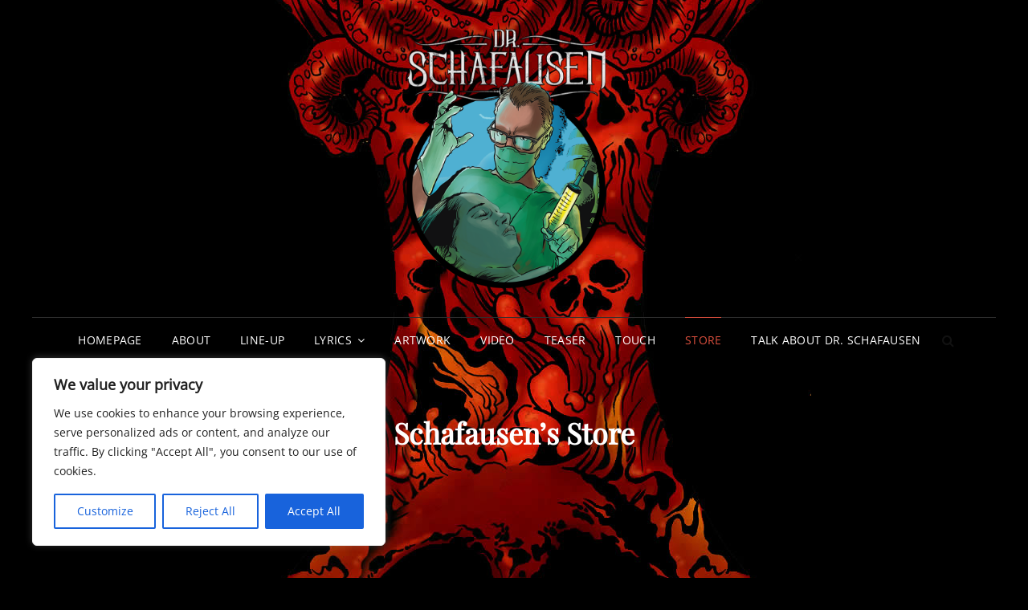

--- FILE ---
content_type: text/css
request_url: http://drschafausen.com/wp-content/themes/signify-dark02/style.css?ver=20210104-220224
body_size: 5136
content:
/*
Theme Name: Dystopian 02
Theme URI: https://www.drschafausen.com
Template: signify
Author: Dr. Schafausen
Author URI: https://www.drschafausen.com
Tags: one-column,two-columns,right-sidebar,left-sidebar,custom-background,custom-colors,custom-header,custom-menu,custom-logo,editor-style,featured-image-header,featured-images,flexible-header,footer-widgets,full-width-template,rtl-language-support,sticky-post,theme-options,threaded-comments,translation-ready,block-styles,wide-blocks,news,photography,portfolio,drschafausen,dystopianschafausen
Version: 1.0.1.1609797744
Updated: 2021-01-04 22:02:24

*/

body {
    background-color: #000;
}
.wp-playlist-light, #sticky-playlist-section, #sticky-playlist-section .wp-playlist-tracks {
    background-color: #000;
}
body, input, select, optgroup, textarea, table a, input::placeholder, input[type="text"], input[type="email"], input[type="url"], input[type="password"], input[type="search"], input[type="number"], input[type="tel"], input[type="range"], input[type="date"], input[type="month"], input[type="week"], input[type="time"], input[type="datetime"], input[type="datetime-local"], input[type="color"], .has-background-image.events-section .hentry .event-list-description .entry-summary, .has-background-image.events-section .hentry .event-list-description .entry-content, #search-top-container .search-submit {
    color: #999;
}
.site-title a, .site-description {
    color: #fff;
}
.header-media-tagline, .custom-header .section-title, .custom-header .site-header-text, .feature-slider-wrapper .entry-container .entry-title, .feature-slider-wrapper .entry-container .entry-title span, .feature-slider-wrapper .entry-container .entry-summary, .feature-slider-wrapper .entry-container .entry-content {
    color: #fff;
}
h1, h2, h3, h4, h5, h6, .section-title, .vcard, .has-background-image.events-section .hentry .entry-title a, .has-background-image.events-section.style-two .hentry .entry-meta a, #featured-content-section .section-content-wrapper .hentry .more-link, #featured-content-section .section-content-wrapper .hentry .button, #featured-content-section .section-content-wrapper .hentry button, .wpcf7 input[type=submit], #feature-slider-section .owl-nav button:hover:before, #feature-slider-section .owl-nav button:focus:before, .position, .section-description-wrapper, .section-title-wrapper+.section-description, .section-title+.section-description, .section-title-wrapper+.section-subtitle, .section-heading-wrapper>.section-description, .section-title+.section-description, .drop-cap:first-letter, .product .woocommerce-Price-amount:hover, .product .woocommerce-Price-amount:focus, #stats-section .entry-title a:hover, #stats-section .entry-title a:focus, .product-container a.button, .author-name, .comment-reply-link, .author-title, .stats-section .entry-summary .more-link, .stats-section .entry-content .more-link, .comment-respond .comment-form p label, blockquote, .woocommerce .products .product-container .added_to_cart, .signify-mejs-container.mejs-container button, .archive-posts-wrapper .hentry .more-link, .archive-posts-wrapper .hentry .button, .archive-posts-wrapper .hentry button, #service-section .more-link, #service-section .hentry .button, #service-section .hentry button, #testimonial-content-section .owl-prev, #testimonial-content-section .owl-next {
    color: #fff;
}
#signify-logo-slider-section .owl-dots .owl-dot:hover, #signify-logo-slider-section .owl-dots .owl-dot:focus {
    background-color: #db4f3d;
}
#signify-logo-slider-section .owl-dots .owl-dot.active, #feature-slider-section .owl-dots button.owl-dot.active span, .owl-carousel .owl-dots button.owl-dot.active span {
    border-color: #db4f3d;
}
ins, .entry-breadcrumbs a, .woocommerce.woocommerce-active .woocommerce-breadcrumb a, p.stars a, .single footer .entry-meta a, p.stars a:before, .entry-meta a, .controller:before, .tag-cloud-link, .select2-results__option, body.no-header-media-image .site-header .site-header-main .site-header-menu .menu-inside-wrapper .main-navigation .nav-menu .current_page_item>a, #footer-newsletter .wrapper .section-description, .widget-wrap span.post-date, .contact-section .entry-container a, .archive .section-content-wrapper .more-link .readmore, .featured-content-section .hentry .more-link, .testimonials-content-wrapper.section.testimonial-wrapper .cycle-prev:before, .testimonials-content-wrapper.section.testimonial-wrapper .cycle-prev:after, .testimonials-content-wrapper.section.testimonial-wrapper .cycle-next:before, .clients-content-wrapper .controller .cycle-pager span, .testimonials-content-wrapper .cycle-pager:after, .slider-content-wrapper .entry-container .entry-container-wrap .entry-summary, .portfolio-content-wrapper .filter-button-group button, .testimonials-content-wrapper .entry-title a, .testimonials-content-wrapper.section.testimonial-wrapper .hentry, .scrollup a:hover:before, .scrollup a:focus:before, .sidebar .widget-wrap .more-link, .promotion-headline-wrapper.section .section-content-wrap .inner-container .more-button .more-link:hover, .promotion-headline-wrapper.section .section-content-wrap .inner-container .more-button .more-link:focus, .archive-content-wrap .section-content-wrapper.layout-one .entry-container>.entry-meta .posted-on a, .author-label, .entry-title .sub-title, .section-heading-wrapper .entry-title .sub-title, .section-heading-wrapper .entry-title span, .author-section-title, .comment-permalink, .comment-edit-link, .entry-title span, .nav-subtitle, .nav-menu .menu-item-has-children>a:before, .nav-menu .menu_item_has_children>a:before, input, select, optgroup, textarea, .playlist-content-wrapper .mejs-time, .catch-breadcrumb .entry-breadcrumbs, .catch-breadcrumb .woocommerce-breadcrumb {
    color: #999;
}
.more-link, .button, .section .filter-button-group .button.is-checked:before, .pagination .page-numbers.current, .entry-content button, .entry-summary button, button, #scrollup, .slider-content-wrapper .controllers .cycle-prev, .slider-content-wrapper .controllers .cycle-next, input[type="submit"], button[type="submit"], .scrollup a, .sticky-post, #team-dots li.active:after, #team-content-section .team-content-wrapper.owl-carousel .owl-nav button:hover, #team-content-section .team-content-wrapper.owl-carousel .owl-nav button:focus, .wp-block-button__link, #infinite-handle>span>button, .menu-inside-wrapper #site-header-cart-wrappe li>a, .contact-section .entry-container ul.contact-details li .fa, nav.navigation.posts-navigation .nav-links a, .page-numbers li .page-numbers.current, .archive-content-wrap .pagination .page-numbers.current, .cart-collaterals .shop_table.shop_table_responsive .cart-subtotal, .catch-instagram-feed-gallery-widget-wrapper .button, .sticky-label, .wpcf7 input[type=submit]:hover, .wpcf7 input[type=submit]:focus, .archive-posts-wrapper .more-link:hover, .archive-posts-wrapper .more-link:focus, .archive-posts-wrapper .button:hover, .archive-posts-wrapper .button:focus, .archive-posts-wrapper button :hover, .archive-posts-wrapper button :focus, .comments-area input[type=submit]:hover, .comments-area input[type=submit]:focus, #service-section .more-link:hover, #service-section .hentry .more-link:focus, #service-section .hentry .button:hover, #service-section .hentry .button:focus, #service-section .hentry button:hover, #service-section .hentry button:focus, #featured-content-section .section-content-wrapper .hentry .more-link:hover, #featured-content-section .section-content-wrapper .hentry .more-link:focus, #featured-content-section .section-content-wrapper .hentry .button:hover, #featured-content-section .section-content-wrapper .hentry .button:focus, #featured-content-section .section-content-wrapper .hentry button:hover, #featured-content-section .section-content-wrapper .hentry button:focus, #stats-section .hentry .more-link:hover, #stats-section .hentry .more-link:focus, .woocommerce .products .product-container .button:hover, .woocommerce .products .product-container .button:focus, .woocommerce .products .product-container .added_to_cart:hover, .woocommerce .products .product-container .added_to_cart:focus, #site-generator #social-footer-navigation a:focus:before, #site-generator #social-footer-navigation a:hover:before, #feature-slider-section .owl-dots button.owl-dot span, #portfolio-content-section .hentry .more-link:hover, #portfolio-content-section .hentry .more-link:focus, .timeline-section .content-wrapper:before, .timeline-section .hentry .hentry-inner:before {
    background-color: #db4f3d;
}
.woocommerce .products .product-container .button, .woocommerce .products .product-container .added_to_cart, .wpcf7 input[type=submit], .comments-area input[type=submit], .comments-area input[type=submit]:hover, .comments-area input[type=submit]:focus, #service-section .hentry .more-link, #service-section .hentry .button, #service-section .hentry button, #featured-content-section .section-content-wrapper .hentry .more-link, #featured-content-section .section-content-wrapper .hentry .button, #featured-content-section .section-content-wrapper .hentry button, .archive-posts-wrapper .hentry .more-link, .archive-posts-wrapper .hentry .button, .archive-posts-wrapper .hentry button {
    border-color: #db4f3d;
}
.stats-section .entry-summary .more-link:hover, .stats-section .entry-summary .more-link:focus, .stats-section .entry-content .more-link:hover, .stats-section .entry-content .more-link:focus {
    color: #db4f3d;
}
.comment-form input, .ewnewsletter .ew-newsletter-wrap #subbutton, .woocommerce .single_add_to_cart_button, nav.navigation, .site-content .archive-posts-wrapper .posts-navigation .nav-links .nav-previous a, .woocommerce-tabs .panel, .woocommerce-tabs ul.tabs li.active a:after, .woocommerce-tabs ul.tabs:after, .calendar_wrap tbody tr:first-child, .calendar_wrap tbody tr:last-child, tfoot, tfoot tr td, .author-info, .wpcf7 div input, .wpcf7 div textarea, #promotion-section .play-button, .woocommerce-shorting-wrapper, .woocommerce-tabs ul.tabs.wc-tabs li, .menu-wrapper .widget_shopping_cart ul.woocommerce-mini-cart li, .entry-summary form.cart, .widget_recent_entries li, .team-section .team-content-wrapper .hentry .team-social-profile .social-links-menu, table, caption, table th, table thead tr, table thead th, thead th, tbody th, tbody td, tbody tr, table.shop_table_responsive tr td, table tbody tr, table.shop_table_responsive tbody tr:last-child, tr:last-child th, tr:last-child td, .shop_table tfoot tr td, .shop_table tfoot tr th, table.shop_table.woocommerce-checkout-review-order-table .cart_item td, table.shop_table.woocommerce-checkout-review-order-table tr td, table.shop_table.woocommerce-checkout-review-order-table tr th, .rtl tbody td:last-child, .rtl table thead th:last-child, .select2-container--default .select2-selection--single, table.woocommerce-grouped-product-list.group_table, table.woocommerce-grouped-product-list.group_table td, table.variations, table.variations td, .woocommerce-posts-wrapper .summary.entry-summary .woocommerce-product-rating, .cart-collaterals .order-total, #payment .wc_payment_methods .payment_box, .products .product, select, header .site-header-main, abbr, acronym, .product-quantity input[type="number"], .coupon input[type="text"], .catch-instagram-feed-gallery-widget-wrapper .button, .site-header-cart .widget_shopping_cart, .woocommerce-grouped-product-list tr, .mobile-social-search, .widget .ui-tabs .ui-tabs-panel, .site-header-menu .menu-inside-wrapper .nav-menu button:focus, header .site-header-menu .menu-inside-wrapper .main-navigation .sub-menu li:last-child, header .site-header-menu .menu-inside-wrapper .main-navigation .children li:last-child, .comment-body, .promotion-headline-wrapper.section .section-content-wrap .inner-container .more-button .more-link, .section:nth-child(2n)+.site-content, .archive-content-wrap .section-content-wrapper.layout-one .hentry .hentry-inner .entry-container>.entry-meta, .playlist-content-wrapper .wp-playlist .wp-playlist-tracks, .content-area .post-navigation .nav-previous, .content-area .post-navigation .nav-next, .page .site-main .entry-footer .entry-meta>span:not(.edit-link), .single .site-main .entry-footer .entry-meta>span:not(.edit-link), .events-content-wrapper .hentry, .tagcloud a, textarea:focus, input[type="text"]:focus, input[type="email"]:focus, input[type="url"]:focus, input[type="password"]:focus, input[type="search"]:focus, input[type="number"]:focus, input[type="tel"]:focus, input[type="range"]:focus, input[type="date"]:focus, input[type="month"]:focus, input[type="week"]:focus, input[type="time"]:focus, input[type="datetime"]:focus, input[type="datetime-local"]:focus, input[type="color"]:focus, .wpcf7 div input:focus, .wpcf7 div textarea:focus, #site-header-menu, #content #infinite-handle>span>button:hover, #content #infinite-handle>span>button:focus, .site-footer-menu .wrapper>#social-footer-navigation, .archive-posts-wrapper .layout-one .hentry .hentry-inner, .navigation-classic .main-navigation ul ul, .top-navigation ul ul, #hero-section.section .more-link:hover, #hero-section.section .more-link:focus, #hero-section.section .button:hover, #hero-section.section .button:focus, #events-section.section .more-link:hover, #events-section.section .more-link:focus, #events-section.section .button:hover, #events-section.section .button:focus, .team-section .more-link:hover, .team-section .more-link:focus, .team-section .button:hover, .team-section .button:focus, .promotion-section .more-link:hover, .promotion-section .more-link:focus, .promotion-section .button:hover, .promotion-section .button:focus, .entry-content .button:hover, .entry-summary .button:focus, .view-more .button:hover, .view-more .button:focus, .view-more .more-link:hover, .view-more .more-link:focus, .entry-content button:hover, .entry-summary button:hover, #site-header-cart .woocommerce-mini-cart__buttons a:hover, #site-header-cart .woocommerce-mini-cart__buttons a:focus, .site-content .archive-posts-wrapper .posts-navigation .nav-links>div a:hover, .site-content .archive-posts-wrapper .posts-navigation .nav-links>div a:focus, tbody tr:last-child th, tbody tr:last-child td, #site-generator #social-footer-navigation a:before, #primary-menu-wrapper #site-header-cart-wrapper, .site-header-top-main, .site-content+.recent-blog-content-wrapper {
    border-color: #2f2f2f;
}
.screen-reader-text:focus, .boxed-layout .site, .ui-state-active, .section:nth-child(odd).hero-section .content-wrapper, .section:nth-child(odd) .events-content-wrapper .hentry-inner, .ui-widget-content .ui-state-active, .ui-widget-header .ui-state-active, .onsale, #contact-section, #contact-section .contact-content-wrapper, .comments-area textyarea, .comments-area input:not([type="submit"]), .comment-form input:not([type="submit"]), .comment-form textarea, .site-header-menu input[type="search"].search-field, .widget input[type="search"].search-field, .widget input:not([type="submit"]), .widget textarea, .section:nth-child(even)+#contact-section .section-content-wrapper input:not([type="submit"]), .section:nth-child(even)+#contact-section .section-content-wrapper textarea, #search-top-container input[type="search"].search-field, .section:nth-child(even).promotion-section.content-frame .entry-container-frame {
    background-color: #000;
}
#colophon .widget-area, .section:nth-child(odd), .section:nth-child(even) .events-content-wrapper .hentry-inner, .section:nth-child(even)+#contact-section .section-content-wrapper, .mejs-controls .mejs-horizontal-volume-slider .mejs-horizontal-volume-total, .mejs-controls .mejs-time-rail .mejs-time-total, .signify-mejs-container.mejs-container .mejs-controls .mejs-time-rail .mejs-time-loaded, .signify-mejs-container.mejs-container .mejs-controls .mejs-time-rail .mejs-time-float, ins, .sidebar .widget-wrap, #primary-search-wrapper .menu-inside-wrapper, .menu-inside-wrapper, .mobile-social-search, #footer-newsletter, mark, ins, .custom-header, ul.tabs.wc-tabs li.active a, .woocommerce-Tabs-panel, .shop_table thead th, ul.wc_payment_methods.payment_methods.methods li, .comment-respond, .widget_shopping_cart, pre, .widget .ui-tabs .ui-tabs-panel, select, .select2-container--default .select2-selection--single, input[type="text"], input[type="email"], input[type="url"], input[type="password"], input[type="search"], input[type="number"], input[type="tel"], input[type="range"], input[type="date"], input[type="month"], input[type="week"], input[type="time"], input[type="datetime"], input[type="datetime-local"], input[type="color"], textarea, .header-top-bar, .comment-list .comment .comment-container, .promotion-section.content-frame .entry-container-frame {
    background-color: #222;
}
#sticky-playlist-section, .comment-list .comment-author:before {
    border-color: #222;
}
a, .entry-title a, #colophon .widget li, .sidebar .widget-wrap p, .sidebar .widget-wrap li a, .custom-header-content .site-header-text .entry-meta a:hover, .custom-header-content .site-header-text .entry-meta a:focus, .dropdown-toggle, #menu-toggle, .menu-label, .site-header-menu .menu-inside-wrapper .nav-menu li button, .ui-state-active a, .ui-state-active a:link, .ui-state-active a:visited, .social-search-wrapper .menu-social-container li a, .menu-social-container a, .sidebar nav.social-navigation ul li a:hover, .sidebar nav.social-navigation ul li a:focus, .screen-reader-text:focus, td#today, .nav-title, .post-title, ul.page-numbers li .page-numbers, .archive-content-wrap .navigation.pagination .page-numbers, .woocommerce.has-header-image .woocommerce-breadcrumb a:hover, .woocommerce.has-header-image .woocommerce-breadcrumb a:focus, span.breadcrumb a:hover, span.breadcrumb a:focus, .comments-title, .comment-reply-title, .widget_recent_entries li a, .toggled-on.active:before, .comment-respond .comment-form p.is-focused label, .contact-section.section .section-content-wrap .hentry .entry-container .stay-connected .social-links-menu li a, .signify-logo-slider-section .section-content-wrapper .entry-title a span, .site-header-top-main .contact-details li, .filter-button-group .button, .filter-button-group .button:hover, .filter-button-group .button:focus {
    color: #fff;
}
p.stars:hover a:before, p.stars:focus a:before, .star-rating span:before, #menu-toggle:hover, #menu-toggle:focus, #menu-toggle:hover .menu-label, #menu-toggle:focus .menu-label, p.stars.selected a.active:before, p.stars.selected a:not(.active):before, p.stars.selected a.active~a:before, p.stars a:hover~a:before, p.stars a:focus~a:before, .menu-inside-wrapper .main-navigation>.nav-menu>.current_page_item>a, .navigation-default .menu-inside-wrapper .main-navigation>.nav-menu .current_page_item>a, .menu-inside-wrapper .top-navigation>.nav-menu>.current_page_item>a, #reviews .comment-respond .comment-form-rating .stars span a.active:before, .page-links .current, #site-header-cart-wrapper a.cart-contents .count, #reviews .comment-respond .comment-form-rating .stars.selected span a:not(.active):before, .contact-details li .fa, .section-subtitle, .feature-slider-wrapper .entry-container .entry-title span:hover, .feature-slider-wrapper .entry-container .entry-title span:focus {
    color: #db4f3d;
}
a:hover, a:focus, .site-title a:hover, .site-title a:focus, .site-info a:hover, .site-info a:focus, .post-title:hover, .post-title:focus, .play-button-text:hover, .play-button-text:focus, .woocommerce .woocommerce-breadcrumb a:hover, .woocommerce .woocommerce-breadcrumb a:focus, .has-background-image .woocommerce-loop-product__title:hover, .has-background-image .woocommerce-loop-product__title:focus, .has-background-image .entry-container .entry-meta a:hover, .has-background-image .entry-container .entry-meta a:focus, .has-background-image .entry-container .entry-title a:hover, .has-background-image .entry-container .entry-title a:focus, .single footer .entry-meta a:hover, .single footer .entry-meta a:focus, #site-footer-navigation li a:hover, #site-footer-navigation li a:focus, #social-footer-navigation li a:hover, #social-footer-navigation li a:focus, .has-background-image .entry-title a:hover, .has-background-image .entry-title a:focus, .has-background-image .entry-meta a:hover, .has-background-image .entry-meta a:focus, .wp-playlist-tracks .wp-playlist-caption:hover, .wp-playlist-tracks .wp-playlist-caption:focus, .signify-mejs-container.mejs-container button:hover, .signify-mejs-container.mejs-container button:focus, #site-header-cart-wrapper a.cart-contents:hover, #site-header-cart-wrapper a.cart-contents:focus, .woocommerce-loop-product__title:hover, .woocommerce-loop-product__title:focus, .events-content-wrapper .entry-meta a:hover, .events-content-wrapper .entry-meta a:focus, .widget_recent_entries li a:hover, .widget_recent_entries li a:focus, .menu-inside-wrapper .main-navigation .nav-menu ul>li>a:hover, .menu-inside-wrapper .main-navigation .nav-menu ul>li>a:focus, .menu-inside-wrapper .top-navigation .nav-menu ul>li>a:hover, .menu-inside-wrapper .top-navigation .nav-menu ul>li>a:focus, button.dropdown-toggle:hover, button.dropdown-toggle:focus, .site-header-menu .menu-inside-wrapper .nav-menu li button:hover, .site-header-menu .menu-inside-wrapper .nav-menu li button:focus, .portfolio-section .entry-title a:hover, .portfolio-section .entry-title a:focus, .social-search-wrapper .menu-social-container li a:hover, .social-search-wrapper .menu-social-container li a:focus, button#wp-custom-header-video-button:hover, button#wp-custom-header-video-button:focus, .widget .ui-state-default a:hover, .widget .ui-state-default a:focus, .widget .ui-widget-content .ui-state-default a:hover, .widget .ui-widget-content .ui-state-default a:focus, .widget .ui-widget-header .ui-state-default a:hover, .widget .ui-widget-header .ui-state-default a:focus, body .site-header .site-header-main .site-header-menu .menu-inside-wrapper .main-navigation .nav-menu ul .current_page_item>a:hover, body .site-header .site-header-main .site-header-menu .menu-inside-wrapper .main-navigation .nav-menu ul .current_page_item>a:focus, .tag-cloud-link:hover, .tag-cloud-link:focus, .nav-title:hover, .nav-title:focus, .menu-social-container a:hover, .menu-social-container a:focus, .slider-content-wrapper .entry-container .entry-container-wrap .entry-title a:hover, .slider-content-wrapper .entry-container .entry-container-wrap .entry-title a:focus, .sidebar .widget-wrap .more-link:hover, .sidebar .widget-wrap .more-link:focus, .featured-content-section .hentry .more-link:hover, .featured-content-section .hentry .more-link:focus, #portfolio-content-section .more-link:hover, #portfolio-content-section .more-link:focus, .author a:hover, .author a:focus, .entry-title a:hover, .entry-title a:focus, .site-footer td#prev a:hover, .site-footer td#prev a:focus, .site-footer td#next a:hover, .site-footer td#next a:focus, .comment-reply-link:hover, .comment-reply-link:focus, .portfolio-content-wrapper .filter-button-group button:hover, .portfolio-content-wrapper .filter-button-group button:focus, .author-section-title:hover, .author-section-title:focus, .comment-permalink:hover, .comment-permalink:focus, .comment-edit-link:hover, .comment-edit-link:focus, .portfolio-content-wrapper .filter-button-group button.is-checked:hover, .portfolio-content-wrapper .filter-button-group button.is-checked:focus, .nav-subtitle:hover, .nav-subtitle:focus, .entry-meta a:hover, .entry-meta a:focus, .scroll-down:hover, .scroll-down:focus, .testimonials-content-wrapper.section.testimonial-wrapper .entry-title a:hover, .testimonials-content-wrapper.section.testimonial-wrapper .entry-title a:focus, #site-generator .menu-social-container a:hover, #site-generator .menu-social-container a:focus, .widget-wrap li a:hover, .widget-wrap li a:focus, .main-navigation ul:not(.sub-menu)>li>a:hover, .main-navigation ul:not(.sub-menu)>li>a:focus, .top-navigation ul:not(.sub-menu)>li>a:hover, .top-navigation ul:not(.sub-menu)>li>a:focus, #site-header-cart-wrapper a.cart-contents:hover, #site-header-cart-wrapper a.cart-contents:focus, #testimonial-content-section .owl-prev:hover, #testimonial-content-section .owl-prev:focus, #testimonial-content-section .owl-next:hover, #testimonial-content-section .owl-next:focus, #signify-logo-slider-section .owl-prev:hover, #signify-logo-slider-section .owl-prev:focus, #signify-logo-slider-section .owl-next:hover, #signify-logo-slider-section .owl-next:focus, .navigation.pagination a:hover, .navigation.pagination a:focus, #stats-section.has-background-image .hentry .more-link:hover, #stats-section.has-background-image .hentry .more-link:focus, .archive-content-wrap .section-content-wrapper.layout-one .entry-container>.entry-meta .posted-on a:hover, .archive-content-wrap .section-content-wrapper.layout-one .entry-container>.entry-meta .posted-on a:focus, .playlist-content-wrapper .signify-mejs-container.mejs-container button:hover, .playlist-content-wrapper .signify-mejs-container.mejs-container button:focus, button.menu-toggle:hover, button.menu-toggle:focus, .portfolio-section .entry-meta a:hover, .portfolio-section .entry-meta a:focus, ul.page-numbers .page-numbers:hover, ul.page-numbers .page-numbers:focus, .signify-logo-slider-section .section-content-wrapper .entry-title a span:hover, .signify-logo-slider-section .section-content-wrapper .entry-title a span:focus, #search-top-container .search-submit:hover, #search-top-container .search-submit:focus, .has-background-image.events-section.style-two .hentry .entry-meta a:hover, .has-background-image.events-section.style-two .hentry .entry-meta a:focus, #stats-section .entry-title a, #featured-content-section .entry-header .entry-meta>span a, .product .woocommerce-Price-amount {
    color: #db4f3d;
}
#content.site-content .wrapper #primary.content-area #main.site-main .hentry .entry-content #rpt_pricr.rpt_style_basic .rpt_plan.rpt_recommended_plan .rpt_foot {
    background-color: #db4f3d !important;
}
.scrollup a:hover:before, .scrollup a:focus:before, #signify-logo-slider-section .owl-prev, #signify-logo-slider-section .owl-next, .owl-carousel .owl-dots button.owl-dot span, .comments-area input[type=submit] {
    color: #000;
}
.scroll-down, .custom-header .entry-breadcrumbs a, .woocommerce .custom-header .woocommerce-breadcrumb a, .has-header-image .custom-header .catch-breadcrumb .entry-breadcrumbs, .has-header-image .custom-header .catch-breadcrumb .woocommerce-breadcrumb, .custom-header-content .entry-title .sub-title, .hero-content-wrapper.has-background-image .entry-container, .custom-header-content .entry-container, .custom-header-content .entry-container .entry-title, .ewnewsletter.has-background-image .section-title, .testimonials-content-wrapper.section.testimonial-wrapper.has-background-image .hentry, .testimonials-content-wrapper.section.testimonial-wrapper.has-background-image .position, .slider-content-wrapper.content-frame .entry-container .entry-title a, .slider-content-wrapper.content-frame .entry-container .entry-container-wrap .entry-summary, .has-background-image .section-title, .has-background-image .entry-container .entry-meta a, .has-background-image .entry-container .entry-title a, .has-background-image .entry-container .entry-title, .has-background-image .entry-container .entry-title span, .has-background-image .entry-container .entry-summary, .has-background-image .entry-container .entry-summary p, .has-background-image .entry-container .entry-content, .has-background-image .entry-container .entry-content p, .has-background-image .woocommerce-loop-product__title, .content-color-white .entry-container .entry-title a, .content-color-white .entry-container .entry-title, .content-color-white .entry-container .entry-content p, .content-color-white .entry-container .entry-summary p, .content-color-white .section-description, #promotion-section .play-button, .has-background-image .products .button, .playlist-content-wrapper .wp-playlist-caption, #service-section.has-background-image .hentry .more-link, #stats-section.has-background-image .hentry .more-link, .play-button-text, .sticky-post, .gallery-caption, .has-background-image .event-list-description .entry-summary, .has-background-image .event-list-description .entry-content, #contact-section.has-background-image .entry-content p, #contact-section.has-background-image .entry-summary p, .playlist-content-wrapper .wp-playlist-tracks, #contact-section .entry-container .entry-content .contact-details label, #contact-section .entry-container .entry-summary .contact-details label, .has-background-image .section-description-wrapper, .has-background-image .section-title-wrapper+.section-description, .has-background-image .section-title+.section-description, .has-background-image .section-title-wrapper+.section-subtitle, .has-background-image .section-heading-wrapper>.section-description, .has-background-image .section-title+.section-description, .has-background-image .section-heading-wrapper>.section-subtitle, #playlist-section .signify-mejs-container.mejs-container button {
    color: #fff;
}
@media and (min-width: 768px) {
.testimonials-content-wrapper.section.testimonial-wrapper .cycle-pager span {
    color: #fff;
}
}
@media screen and (min-width: 1024px) {
.navigation-classic .site-header .sub-menu, .navigation-classic .site-header .children, .site-header .header-top-bar .sub-menu, .site-header .header-top-bar .children {
    background-color: #222;
}
}
@media screen and (min-width: 1200px) {
.navigation-classic .menu-inside-wrapper .main-navigation>.nav-menu>.current_page_item>a:before, .navigation-classic .menu-inside-wrapper .top-navigation>.nav-menu>.current_page_item>a:before {
    border-color: #db4f3d;
}
}
